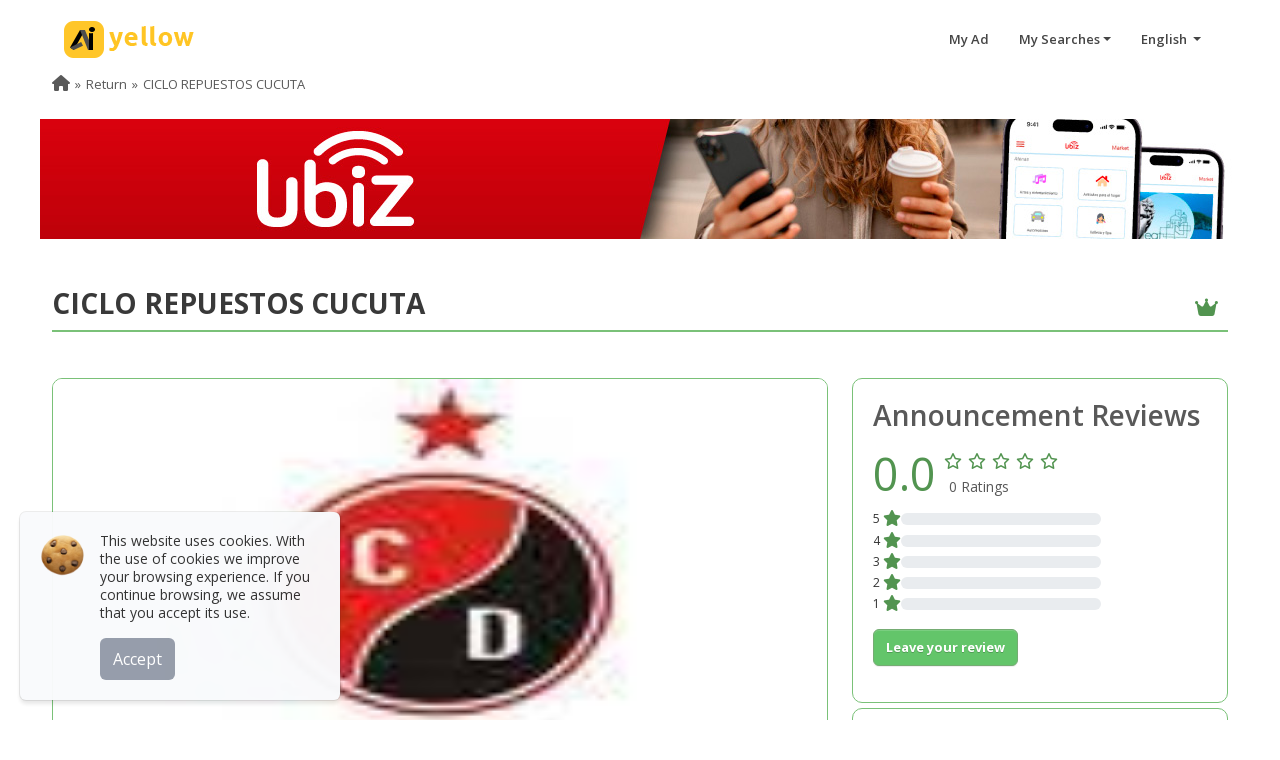

--- FILE ---
content_type: text/html; charset=utf-8
request_url: https://www.google.com/recaptcha/api2/aframe
body_size: 268
content:
<!DOCTYPE HTML><html><head><meta http-equiv="content-type" content="text/html; charset=UTF-8"></head><body><script nonce="K5bWgVIsQa1CSpZzJFLYwQ">/** Anti-fraud and anti-abuse applications only. See google.com/recaptcha */ try{var clients={'sodar':'https://pagead2.googlesyndication.com/pagead/sodar?'};window.addEventListener("message",function(a){try{if(a.source===window.parent){var b=JSON.parse(a.data);var c=clients[b['id']];if(c){var d=document.createElement('img');d.src=c+b['params']+'&rc='+(localStorage.getItem("rc::a")?sessionStorage.getItem("rc::b"):"");window.document.body.appendChild(d);sessionStorage.setItem("rc::e",parseInt(sessionStorage.getItem("rc::e")||0)+1);localStorage.setItem("rc::h",'1769411231183');}}}catch(b){}});window.parent.postMessage("_grecaptcha_ready", "*");}catch(b){}</script></body></html>

--- FILE ---
content_type: image/svg+xml
request_url: https://www.aiyellow.com/img/social-tk.svg
body_size: 585
content:
<svg height="512" style="shape-rendering:geometricPrecision;text-rendering:geometricPrecision;image-rendering:optimizeQuality;fill-rule:evenodd;clip-rule:evenodd" viewBox="0 0 512 512" width="512" xml:space="preserve" xmlns="http://www.w3.org/2000/svg"><path d="M256 0c141.39 0 256 114.61 256 256S397.39 512 256 512 0 397.39 0 256 114.61 0 256 0"/><path fill="#fff" d="M313.5 106.01c.01 4.58 1.36 70.83 70.87 74.96 0 19.1.02 32.95.02 51.18-5.26.3-45.76-2.64-70.97-25.12l-.08 99.64c.96 69.16-49.93 111.24-116.46 96.7-114.71-34.31-76.59-204.44 38.59-186.24 0 54.93.03-.01.03 54.93-47.58-7-63.5 32.58-50.85 60.93 11.5 25.8 58.88 31.39 75.41-5.01 1.87-7.12 2.8-15.25 2.8-24.37V105.76z"/></svg>